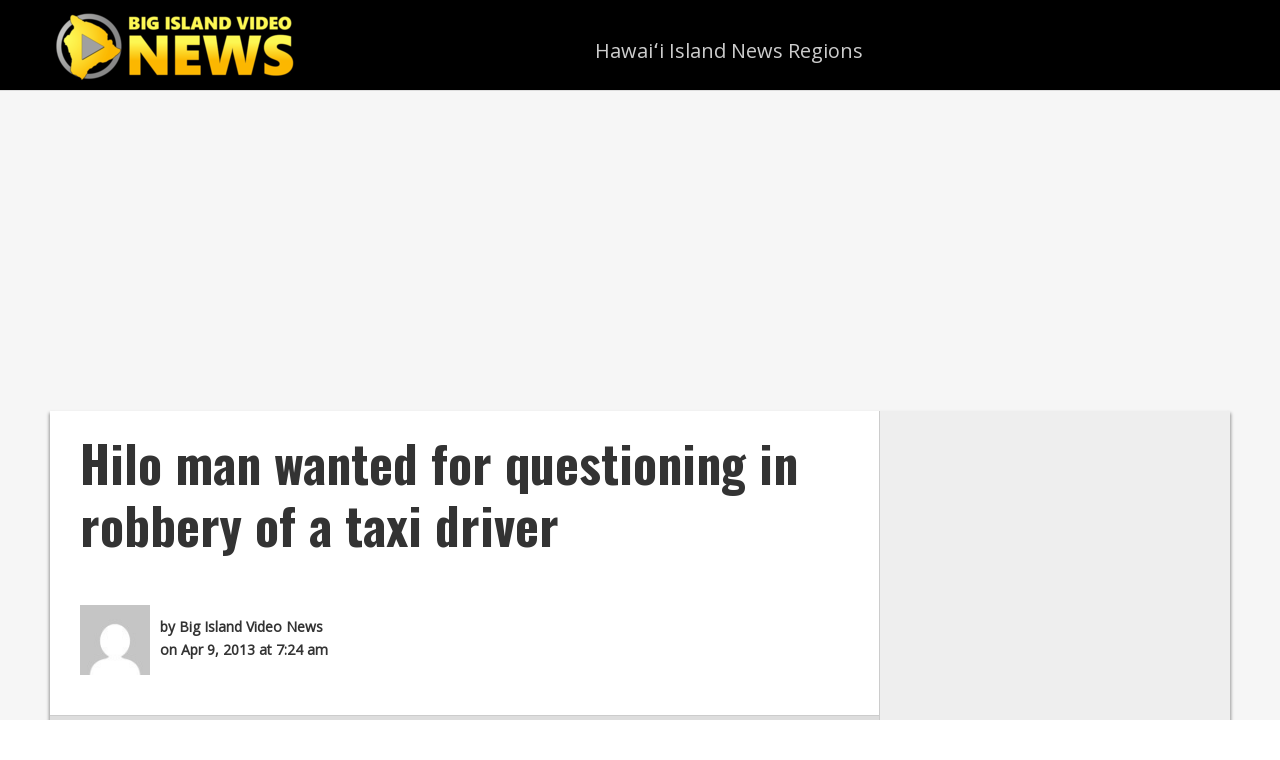

--- FILE ---
content_type: text/html; charset=utf-8
request_url: https://www.google.com/recaptcha/api2/aframe
body_size: 267
content:
<!DOCTYPE HTML><html><head><meta http-equiv="content-type" content="text/html; charset=UTF-8"></head><body><script nonce="WSKWMp18HUtRunfvEK8hoQ">/** Anti-fraud and anti-abuse applications only. See google.com/recaptcha */ try{var clients={'sodar':'https://pagead2.googlesyndication.com/pagead/sodar?'};window.addEventListener("message",function(a){try{if(a.source===window.parent){var b=JSON.parse(a.data);var c=clients[b['id']];if(c){var d=document.createElement('img');d.src=c+b['params']+'&rc='+(localStorage.getItem("rc::a")?sessionStorage.getItem("rc::b"):"");window.document.body.appendChild(d);sessionStorage.setItem("rc::e",parseInt(sessionStorage.getItem("rc::e")||0)+1);localStorage.setItem("rc::h",'1766053591272');}}}catch(b){}});window.parent.postMessage("_grecaptcha_ready", "*");}catch(b){}</script></body></html>